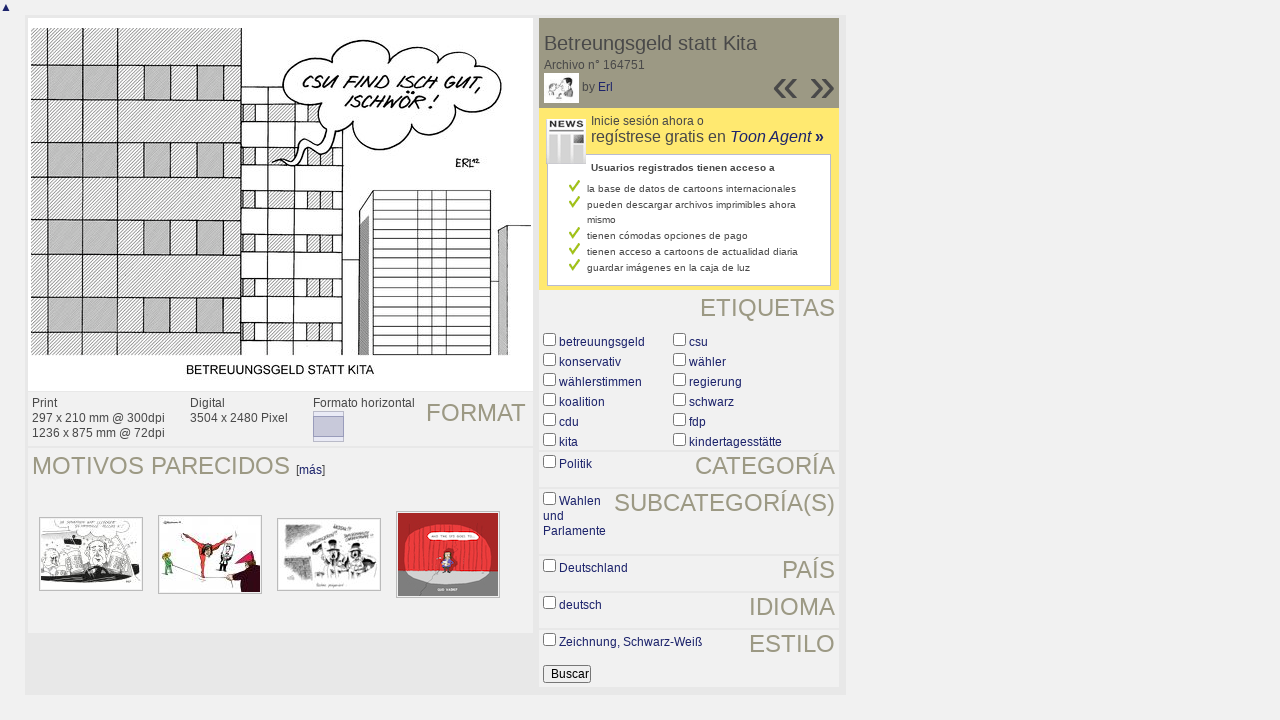

--- FILE ---
content_type: text/html; charset=UTF-8
request_url: https://es.toonpool.com/toonagent/showimage?imageid=164751&offset=-1&popup=1
body_size: 3287
content:
<!DOCTYPE html PUBLIC "-//W3C//DTD XHTML 1.0 Strict//EN" "http://www.w3.org/TR/xhtml1/DTD/xhtml1-strict.dtd">
<html xmlns="http://www.w3.org/1999/xhtml" xml:lang="en" lang="en">
<head>
      <meta http-equiv="Content-Type" content="text/html; charset=utf-8" />
  <meta name="description" content="Die Agentur für Cartoons und Illustrationen – hier finden Sie Motive zur Veröffentlichung in Ihrem Print- oder Online-Medium. Cartoons, politische Zeichnungen und Karikaturen sind eine originelle Alternative zum Pressefoto." />
  <meta name="keywords" content="cartoon, toon, toonagent, toon agent, stock image, agentur, agent, digital stock, high resolution, image search, cartoons, caricatures, illustrations, karikaturen, illustrationen, zeichnungen,lustige bilder, lustige cartoons, witze, gags, editorial cartoons, print cartoons, politische cartoons, newscartoons, stock, library, sammlung, business cartoons, wirtschaftscartoons, computer cartoons, cartoonsuche, cartoonstock, cartoonarchiv, archiv" />
  <link rel="alternate" type="application/rss+xml" title="Newest Cartoons" href="https://feeds.feedburner.com/Toonpool" />
  <link rel="shortcut icon" href="/favicon.ico" /> 
  <meta name="viewport" content="width=device-width, initial-scale=1, shrink-to-fit=no">
  <title>toonpool.com Toon Agent | "Betreungsgeld statt Kita" von Erl</title>
  <link rel="preload" href="/misc/d80150ba/bootstrap-5.1.3-dist/css/bootstrap.min.css" as="style" onload="this.onload=null;this.rel='stylesheet'">
<noscript><link href="/misc/d80150ba/bootstrap-5.1.3-dist/css/bootstrap.min.css" rel="stylesheet" integrity="sha384-1BmE4kWBq78iYhFldvKuhfTAU6auU8tT94WrHftjDbrCEXSU1oBoqyl2QvZ6jIW3" crossorigin="anonymous"></noscript>

<script src="/misc/d80150ba/bootstrap-5.1.3-dist/js/bootstrap.bundle.min.js" integrity="sha384-ka7Sk0Gln4gmtz2MlQnikT1wXgYsOg+OMhuP+IlRH9sENBO0LRn5q+8nbTov4+1p" crossorigin="anonymous" defer></script>

<link rel="stylesheet" href="/toonagent/misc/main.css?tcv=41" type="text/css" />
  <script type="text/javascript" src="/toonagent/misc/js/lang.js?tcv=41"></script>
  <script type="text/javascript" src="/toonagent/misc/js/sha1.js?tcv=41"></script>
  <script type="text/javascript" src="/toonagent/misc/js/tp.js?tcv=41"></script>
  <script type="text/javascript" src="/toonagent/misc/js/magnifier.js?tcv=41"></script>
  <script type="text/javascript" src="/toonagent/misc/js/ajax.js?tcv=41"></script>
  <script type="text/javascript" src="/toonagent/misc/js/crossBrowser.js?tcv=41"></script>
  <script type="text/javascript">//<![CDATA[
    function check_form(f) {
      if (window.opener) {
        f.target = window.opener.name;
      }
      var anzTags = f.tags.length;
      var tagsA = new Array();
      for (var i = 0; i < anzTags; i++) {
        if (f.tags[i].checked == true) {
          tagsA.push(encodeURIComponent(f.tags[i].value));
        }
      }
      f.search_qi.value = tagsA.join(' ');
      for (var i = 0; i < anzTags; i++) {
        f.tags[i].checked = false;
      }
      var anzS = f.subcats.length;
      var subA = new Array();
      for (var i = 0; i < anzS; i++) {
        if (f.subcats[i].checked == true) {
          subA.push(f.subcats[i].value);
        }
      }
      if (subA.length > 0) {
        domHelpers.addElement($('searchFormDiv'),'input',{type:'hidden',value:subA.join(','),name:'categories[2]'},{});
        for (var i = 0; i < anzS; i++) {
          f.subcats[i].checked = false;
        }
      }
      return true;
    }
    function linkopener(link) {
      if (window.opener) {
        window.opener.location.href = link;
        window.opener.focus();
      }
    }
  //]]></script>
  <style type="text/css">/*<![CDATA[*/
    .content { width: 890px; }
  /*]]>*/</style>
</head>
<body onload="javascript:magnifier.init();">

<div id="content_center" class="content_column">
  <a class="scrollToTop" id="btn-back-to-top" href="#top">▲</i></a>
  <div class="page_rt">
    <div class="page_lt">
      <div class="page_rb">
        <div class="page_lb">
          <div class="content">
  <div class="content_dark" style="width: 815px;">
    <div style="float: left; width: 505px;">
      <div style="background-color: #FFFFFF; padding: 10px 0px; margin-bottom: 1px; text-align: center;">
        <img src="/user/64/files/betreungsgeld_statt_kita_1647515.jpg" alt="Betreungsgeld statt Kita" title="Betreungsgeld statt Kita" />
      </div>
      <div class="img_more" style="position: relative;">
        <h4 class="subtitle">Format</h4>
        <div style="float:left;">
          Print<br />
          297 x 210 mm @ 300dpi<br />
          1236 x 875 mm @ 72dpi
        </div>
        <div style="float:left; margin-left:25px;">
          Digital<br />
          3504 x 2480 Pixel
        </div>
        <div style="float:left; margin-left:25px;">
        Formato horizontal<br />
        <img src="/toonagent/misc/pics/icons/querformat.gif" alt="Formato horizontal" />
        </div>
        <div style="clear:left;"></div>
      </div>
      <div class="img_more">
        <h4>Motivos parecidos</h4>
                  &nbsp;[<a href="/toonagent/gallery?similar=164751&orderby=date" title="Buscar todos los motivos parecidos" onclick="linkopener(this.href); return false;">más</a>]
                
        <br />
<div class="thumb" style="margin: 37px 8px 38px 7px;">
  <a href="/toonagent/showimage?imageid=22841&amp;offset=-1&amp;popup=1" onclick="twindow = window.open(this.href, 'toonagentShowimageWindow', 'toolbar=no, location=no, scrollbars=1, width=865, height=630'); twindow.focus(); return false;">
    <img src="/user/64/thumbs/zwei_mass_22841.jpg" title="Zwei Maß" alt="Zwei Maß" onmouseout="javascript:magnifier.hide()" onmouseover="javascript:magnifier.select(100*3,70*3,'/user/64/files/zwei_mass_228415.jpg');" style="padding: 1px; border: 1px solid #BBBBBB;" />
  </a>
</div>

<div class="thumb" style="margin: 35px 8px 35px 7px;">
  <a href="/toonagent/showimage?imageid=24488&amp;offset=-1&amp;popup=1" onclick="twindow = window.open(this.href, 'toonagentShowimageWindow', 'toolbar=no, location=no, scrollbars=1, width=865, height=630'); twindow.focus(); return false;">
    <img src="/user/636/thumbs/seiltanz_24488.jpg" title="Seiltanz" alt="Seiltanz" onmouseout="javascript:magnifier.hide()" onmouseover="javascript:magnifier.select(100*3,75*3,'/user/636/files/seiltanz_244885.jpg');" style="padding: 1px; border: 1px solid #BBBBBB;" />
  </a>
</div>

<div class="thumb" style="margin: 38px 8px 38px 7px;">
  <a href="/toonagent/showimage?imageid=87799&amp;offset=-1&amp;popup=1" onclick="twindow = window.open(this.href, 'toonagentShowimageWindow', 'toolbar=no, location=no, scrollbars=1, width=865, height=630'); twindow.focus(); return false;">
    <img src="/user/362/thumbs/praepariert_87799.jpg" title="Präpariert" alt="Präpariert" onmouseout="javascript:magnifier.hide()" onmouseover="javascript:magnifier.select(100*3,69*3,'/user/362/files/praepariert_877995.jpg');" style="padding: 1px; border: 1px solid #BBBBBB;" />
  </a>
</div>

<div class="thumb" style="margin: 31px 8px 31px 7px;">
  <a href="/toonagent/showimage?imageid=310366&amp;offset=-1&amp;popup=1" onclick="twindow = window.open(this.href, 'toonagentShowimageWindow', 'toolbar=no, location=no, scrollbars=1, width=865, height=630'); twindow.focus(); return false;">
    <img src="/user/128454/thumbs/quo_vadis_310366.jpg" title="Quo Vadis?" alt="Quo Vadis?" onmouseout="javascript:magnifier.hide()" onmouseover="javascript:magnifier.select(100*3,83*3,'/user/128454/files/quo_vadis_3103665.jpg');" style="padding: 1px; border: 1px solid #BBBBBB;" />
  </a>
</div>
        <div class="cls"></div>
      </div>
    </div>
    <div style="margin-left: 3px; padding: 0px 3px 3px; float: left; width: 300px;">
      <div style="background-color: #9C9984; padding: 10px 5px 5px; position: relative;">
      	<div style="position: absolute; right: 3px; bottom: 3px;">
					<h2 style="line-height: 0.7em;">»</h2>        </div>
        <div style="position: absolute; right: 40px; bottom: 3px;">
					<h2 style="line-height: 0.7em;">«</h2>				</div>
				
        <h3>Betreungsgeld statt Kita</h3>        
        <br />
        Archivo n° 164751<br />
        <a href="/toonagent/profile?userid=64" onclick="linkopener(this.href); return false;"><img src="/user/64/avatar/avatarK.jpg" title="Erl's avatar" alt="Erl's avatar" style="height: 30px;" /></a> 
        by <a href="/toonagent/profile?userid=64" onclick="linkopener(this.href); return false;">Erl</a>
      </div>
      
              	<div style="background-color: #FFE970; padding: 6px 2px 4px;">
        		<a href="/toonagent/register" class="a_img" onclick="linkopener(this.href); return false;">
        			<img src="/misc/pics/round/si_agentlink.gif" alt="Toon Agent Button" style="float: left; margin: 5px;" />
        		</a>
        		Inicie sesión ahora o<br />
        		<span style="font-size: 16px;">regístrese gratis en <a href="/toonagent/register" onclick="linkopener(this.href); return false;"><i>Toon Agent</i> <b>»</b></span></a>
        		<div style="border: 1px solid #B9BBD0; background-color: #FFFFFF; font-size: 10px; padding: 5px 20px; margin: 8px 6px 0px;">
							<b>Usuarios registrados tienen acceso a</b>
							<ul style="list-style-image:url(/misc/pics/shop/check.gif); padding-left: 19px; margin: 5px 0px;">
								<li>la base de datos de cartoons internacionales</li>
								<li>pueden descargar archivos imprimibles ahora mismo</li>
								<li>tienen cómodas opciones de pago</li>
								<li>tienen acceso a cartoons de actualidad diaria</li>
								<li>guardar imágenes en la caja de luz</li>
							</ul>
						</div>
        	</div>
              
            <div class="img_more" style="position: relative;">
        <form method="get" action="/toonagent/gallery" onsubmit="return check_form(this);"><div id="searchFormDiv">
          <h4 style="float: right;">Etiquetas</h4><br />
          <input type="hidden" name="tags" value="" /><input type="hidden" name="subcats" value="" />
                    <table>
            <tr>
                          <td><input type="checkbox" name="tags" value="betreuungsgeld" /> <a href="/toonagent/gallery?search_qi=betreuungsgeld" onclick="linkopener(this.href); return false;">betreuungsgeld</a></td>
                          <td><input type="checkbox" name="tags" value="csu" /> <a href="/toonagent/gallery?search_qi=csu" onclick="linkopener(this.href); return false;">csu</a></td>
            </tr><tr>              <td><input type="checkbox" name="tags" value="konservativ" /> <a href="/toonagent/gallery?search_qi=konservativ" onclick="linkopener(this.href); return false;">konservativ</a></td>
                          <td><input type="checkbox" name="tags" value="wähler" /> <a href="/toonagent/gallery?search_qi=w%C3%A4hler" onclick="linkopener(this.href); return false;">wähler</a></td>
            </tr><tr>              <td><input type="checkbox" name="tags" value="wählerstimmen" /> <a href="/toonagent/gallery?search_qi=w%C3%A4hlerstimmen" onclick="linkopener(this.href); return false;">wählerstimmen</a></td>
                          <td><input type="checkbox" name="tags" value="regierung" /> <a href="/toonagent/gallery?search_qi=regierung" onclick="linkopener(this.href); return false;">regierung</a></td>
            </tr><tr>              <td><input type="checkbox" name="tags" value="koalition" /> <a href="/toonagent/gallery?search_qi=koalition" onclick="linkopener(this.href); return false;">koalition</a></td>
                          <td><input type="checkbox" name="tags" value="schwarz" /> <a href="/toonagent/gallery?search_qi=schwarz" onclick="linkopener(this.href); return false;">schwarz</a></td>
            </tr><tr>              <td><input type="checkbox" name="tags" value="cdu" /> <a href="/toonagent/gallery?search_qi=cdu" onclick="linkopener(this.href); return false;">cdu</a></td>
                          <td><input type="checkbox" name="tags" value="fdp" /> <a href="/toonagent/gallery?search_qi=fdp" onclick="linkopener(this.href); return false;">fdp</a></td>
            </tr><tr>              <td><input type="checkbox" name="tags" value="kita" /> <a href="/toonagent/gallery?search_qi=kita" onclick="linkopener(this.href); return false;">kita</a></td>
                          <td><input type="checkbox" name="tags" value="kindertagesstätte" /> <a href="/toonagent/gallery?search_qi=kindertagesst%C3%A4tte" onclick="linkopener(this.href); return false;">kindertagesstätte</a></td>
            </tr><tr>            </tr>
          </table>          
          <div class="img_comline"></div>
          <h4 style="float: right;">Categoría</h4>
          <input type="checkbox" name="category" value="2" /> <a href="/toonagent/gallery?categories[2]=" onclick="linkopener(this.href); return false;">Politik</a><br /><br />
          <div class="img_comline"></div>
          <h4 style="float: right;">Subcategoría(s)</h4>
                    <input type="checkbox" name="subcats" value="41" /> <a href="/toonagent/gallery?categories[2]=41" onclick="linkopener(this.href); return false;">Wahlen und Parlamente</a><br />
          <br />
          <div class="img_comline"></div>
          <h4 style="float: right;">País</h4>
          <input type="checkbox" name="country" value="74" /> <a href="/toonagent/gallery?country=74" onclick="linkopener(this.href); return false;">Deutschland</a><br /><br />
          <div class="img_comline"></div>
          <h4 style="float: right;">Idioma</h4>
          <input type="checkbox" name="language" value="5" /> <a href="/toonagent/gallery?language=5" onclick="linkopener(this.href); return false;">deutsch</a><br /><br />
          <div class="img_comline"></div>
          <h4 style="float: right;">Estilo</h4>
          <input type="checkbox" name="technique" value="4" /> <a href="/toonagent/gallery?technique=4" onclick="linkopener(this.href); return false;">Zeichnung, Schwarz-Weiß</a><br /><br />
          <input type="hidden" value="1" name="method" />
          <input type="hidden" value="" name="search_qi" />
          <input value="&nbsp;&nbsp;Buscar" type="submit" />
        </div></form>
      </div>
          </div>
    <div class="cls"></div>
  </div>


          </div>
        </div>
      </div>
    </div>
  </div>
</div>

  <div id="magnifier"></div>
  

<script src="/misc/d80150ba/bootstrap-5.1.3-dist/js/bootstrap-extras.js" crossorigin="anonymous" defer></script>
</body>
</html>
